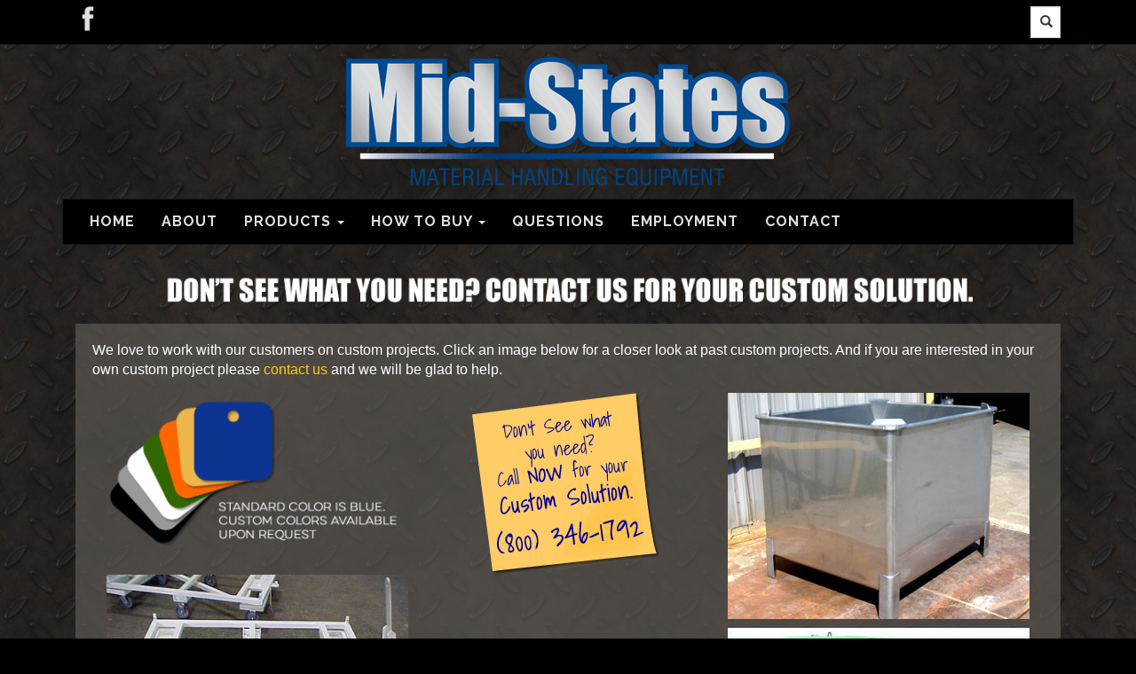

--- FILE ---
content_type: text/html; charset=UTF-8
request_url: https://www.mid-states1.com/custom/
body_size: 12894
content:
<!DOCTYPE html>
<html lang="en">
  <head>
	<meta charset="UTF-8" />
    <meta http-equiv="X-UA-Compatible" content="IE=edge">
    <meta name="viewport" content="width=device-width, initial-scale=1">
	<title>  CUSTOM</title>
	

	<link rel="pingback" href="https://www.mid-states1.com/xmlrpc.php" />
	<link rel="alternate" type="application/rss+xml" title="Mid-States Manufacturing &amp; Engineering" href="https://www.mid-states1.com/feed/" />
	<link rel="alternate" type="application/atom+xml" title="Mid-States Manufacturing &amp; Engineering" href="https://www.mid-states1.com/feed/atom/" />

	    <!-- HTML5 shim and Respond.js for IE8 support of HTML5 elements and media queries -->
    <!-- WARNING: Respond.js doesn't work if you view the page via file:// -->
    <!--[if lt IE 9]>
      <script src="https://oss.maxcdn.com/html5shiv/3.7.2/html5shiv.min.js"></script>
      <script src="https://oss.maxcdn.com/respond/1.4.2/respond.min.js"></script>
    <![endif]-->

	<meta name='robots' content='max-image-preview:large' />
<link rel='dns-prefetch' href='//maps.googleapis.com' />
<link rel="alternate" title="oEmbed (JSON)" type="application/json+oembed" href="https://www.mid-states1.com/wp-json/oembed/1.0/embed?url=https%3A%2F%2Fwww.mid-states1.com%2Fcustom%2F" />
<link rel="alternate" title="oEmbed (XML)" type="text/xml+oembed" href="https://www.mid-states1.com/wp-json/oembed/1.0/embed?url=https%3A%2F%2Fwww.mid-states1.com%2Fcustom%2F&#038;format=xml" />
<style id='wp-img-auto-sizes-contain-inline-css' type='text/css'>
img:is([sizes=auto i],[sizes^="auto," i]){contain-intrinsic-size:3000px 1500px}
/*# sourceURL=wp-img-auto-sizes-contain-inline-css */
</style>
<link rel='stylesheet' id='bootstrap-css' href='https://www.mid-states1.com/wp-content/plugins/easy-bootstrap-shortcodes/styles/bootstrap.min.css?ver=6.9' type='text/css' media='all' />
<link rel='stylesheet' id='bootstrap-fa-icon-css' href='https://www.mid-states1.com/wp-content/plugins/easy-bootstrap-shortcodes/styles/font-awesome.min.css?ver=6.9' type='text/css' media='all' />
<style id='wp-emoji-styles-inline-css' type='text/css'>

	img.wp-smiley, img.emoji {
		display: inline !important;
		border: none !important;
		box-shadow: none !important;
		height: 1em !important;
		width: 1em !important;
		margin: 0 0.07em !important;
		vertical-align: -0.1em !important;
		background: none !important;
		padding: 0 !important;
	}
/*# sourceURL=wp-emoji-styles-inline-css */
</style>
<style id='wp-block-library-inline-css' type='text/css'>
:root{--wp-block-synced-color:#7a00df;--wp-block-synced-color--rgb:122,0,223;--wp-bound-block-color:var(--wp-block-synced-color);--wp-editor-canvas-background:#ddd;--wp-admin-theme-color:#007cba;--wp-admin-theme-color--rgb:0,124,186;--wp-admin-theme-color-darker-10:#006ba1;--wp-admin-theme-color-darker-10--rgb:0,107,160.5;--wp-admin-theme-color-darker-20:#005a87;--wp-admin-theme-color-darker-20--rgb:0,90,135;--wp-admin-border-width-focus:2px}@media (min-resolution:192dpi){:root{--wp-admin-border-width-focus:1.5px}}.wp-element-button{cursor:pointer}:root .has-very-light-gray-background-color{background-color:#eee}:root .has-very-dark-gray-background-color{background-color:#313131}:root .has-very-light-gray-color{color:#eee}:root .has-very-dark-gray-color{color:#313131}:root .has-vivid-green-cyan-to-vivid-cyan-blue-gradient-background{background:linear-gradient(135deg,#00d084,#0693e3)}:root .has-purple-crush-gradient-background{background:linear-gradient(135deg,#34e2e4,#4721fb 50%,#ab1dfe)}:root .has-hazy-dawn-gradient-background{background:linear-gradient(135deg,#faaca8,#dad0ec)}:root .has-subdued-olive-gradient-background{background:linear-gradient(135deg,#fafae1,#67a671)}:root .has-atomic-cream-gradient-background{background:linear-gradient(135deg,#fdd79a,#004a59)}:root .has-nightshade-gradient-background{background:linear-gradient(135deg,#330968,#31cdcf)}:root .has-midnight-gradient-background{background:linear-gradient(135deg,#020381,#2874fc)}:root{--wp--preset--font-size--normal:16px;--wp--preset--font-size--huge:42px}.has-regular-font-size{font-size:1em}.has-larger-font-size{font-size:2.625em}.has-normal-font-size{font-size:var(--wp--preset--font-size--normal)}.has-huge-font-size{font-size:var(--wp--preset--font-size--huge)}.has-text-align-center{text-align:center}.has-text-align-left{text-align:left}.has-text-align-right{text-align:right}.has-fit-text{white-space:nowrap!important}#end-resizable-editor-section{display:none}.aligncenter{clear:both}.items-justified-left{justify-content:flex-start}.items-justified-center{justify-content:center}.items-justified-right{justify-content:flex-end}.items-justified-space-between{justify-content:space-between}.screen-reader-text{border:0;clip-path:inset(50%);height:1px;margin:-1px;overflow:hidden;padding:0;position:absolute;width:1px;word-wrap:normal!important}.screen-reader-text:focus{background-color:#ddd;clip-path:none;color:#444;display:block;font-size:1em;height:auto;left:5px;line-height:normal;padding:15px 23px 14px;text-decoration:none;top:5px;width:auto;z-index:100000}html :where(.has-border-color){border-style:solid}html :where([style*=border-top-color]){border-top-style:solid}html :where([style*=border-right-color]){border-right-style:solid}html :where([style*=border-bottom-color]){border-bottom-style:solid}html :where([style*=border-left-color]){border-left-style:solid}html :where([style*=border-width]){border-style:solid}html :where([style*=border-top-width]){border-top-style:solid}html :where([style*=border-right-width]){border-right-style:solid}html :where([style*=border-bottom-width]){border-bottom-style:solid}html :where([style*=border-left-width]){border-left-style:solid}html :where(img[class*=wp-image-]){height:auto;max-width:100%}:where(figure){margin:0 0 1em}html :where(.is-position-sticky){--wp-admin--admin-bar--position-offset:var(--wp-admin--admin-bar--height,0px)}@media screen and (max-width:600px){html :where(.is-position-sticky){--wp-admin--admin-bar--position-offset:0px}}

/*# sourceURL=wp-block-library-inline-css */
</style><link rel='stylesheet' id='wc-blocks-style-css' href='https://www.mid-states1.com/wp-content/plugins/woocommerce/assets/client/blocks/wc-blocks.css?ver=wc-10.4.3' type='text/css' media='all' />
<style id='global-styles-inline-css' type='text/css'>
:root{--wp--preset--aspect-ratio--square: 1;--wp--preset--aspect-ratio--4-3: 4/3;--wp--preset--aspect-ratio--3-4: 3/4;--wp--preset--aspect-ratio--3-2: 3/2;--wp--preset--aspect-ratio--2-3: 2/3;--wp--preset--aspect-ratio--16-9: 16/9;--wp--preset--aspect-ratio--9-16: 9/16;--wp--preset--color--black: #000000;--wp--preset--color--cyan-bluish-gray: #abb8c3;--wp--preset--color--white: #ffffff;--wp--preset--color--pale-pink: #f78da7;--wp--preset--color--vivid-red: #cf2e2e;--wp--preset--color--luminous-vivid-orange: #ff6900;--wp--preset--color--luminous-vivid-amber: #fcb900;--wp--preset--color--light-green-cyan: #7bdcb5;--wp--preset--color--vivid-green-cyan: #00d084;--wp--preset--color--pale-cyan-blue: #8ed1fc;--wp--preset--color--vivid-cyan-blue: #0693e3;--wp--preset--color--vivid-purple: #9b51e0;--wp--preset--gradient--vivid-cyan-blue-to-vivid-purple: linear-gradient(135deg,rgb(6,147,227) 0%,rgb(155,81,224) 100%);--wp--preset--gradient--light-green-cyan-to-vivid-green-cyan: linear-gradient(135deg,rgb(122,220,180) 0%,rgb(0,208,130) 100%);--wp--preset--gradient--luminous-vivid-amber-to-luminous-vivid-orange: linear-gradient(135deg,rgb(252,185,0) 0%,rgb(255,105,0) 100%);--wp--preset--gradient--luminous-vivid-orange-to-vivid-red: linear-gradient(135deg,rgb(255,105,0) 0%,rgb(207,46,46) 100%);--wp--preset--gradient--very-light-gray-to-cyan-bluish-gray: linear-gradient(135deg,rgb(238,238,238) 0%,rgb(169,184,195) 100%);--wp--preset--gradient--cool-to-warm-spectrum: linear-gradient(135deg,rgb(74,234,220) 0%,rgb(151,120,209) 20%,rgb(207,42,186) 40%,rgb(238,44,130) 60%,rgb(251,105,98) 80%,rgb(254,248,76) 100%);--wp--preset--gradient--blush-light-purple: linear-gradient(135deg,rgb(255,206,236) 0%,rgb(152,150,240) 100%);--wp--preset--gradient--blush-bordeaux: linear-gradient(135deg,rgb(254,205,165) 0%,rgb(254,45,45) 50%,rgb(107,0,62) 100%);--wp--preset--gradient--luminous-dusk: linear-gradient(135deg,rgb(255,203,112) 0%,rgb(199,81,192) 50%,rgb(65,88,208) 100%);--wp--preset--gradient--pale-ocean: linear-gradient(135deg,rgb(255,245,203) 0%,rgb(182,227,212) 50%,rgb(51,167,181) 100%);--wp--preset--gradient--electric-grass: linear-gradient(135deg,rgb(202,248,128) 0%,rgb(113,206,126) 100%);--wp--preset--gradient--midnight: linear-gradient(135deg,rgb(2,3,129) 0%,rgb(40,116,252) 100%);--wp--preset--font-size--small: 13px;--wp--preset--font-size--medium: 20px;--wp--preset--font-size--large: 36px;--wp--preset--font-size--x-large: 42px;--wp--preset--spacing--20: 0.44rem;--wp--preset--spacing--30: 0.67rem;--wp--preset--spacing--40: 1rem;--wp--preset--spacing--50: 1.5rem;--wp--preset--spacing--60: 2.25rem;--wp--preset--spacing--70: 3.38rem;--wp--preset--spacing--80: 5.06rem;--wp--preset--shadow--natural: 6px 6px 9px rgba(0, 0, 0, 0.2);--wp--preset--shadow--deep: 12px 12px 50px rgba(0, 0, 0, 0.4);--wp--preset--shadow--sharp: 6px 6px 0px rgba(0, 0, 0, 0.2);--wp--preset--shadow--outlined: 6px 6px 0px -3px rgb(255, 255, 255), 6px 6px rgb(0, 0, 0);--wp--preset--shadow--crisp: 6px 6px 0px rgb(0, 0, 0);}:where(.is-layout-flex){gap: 0.5em;}:where(.is-layout-grid){gap: 0.5em;}body .is-layout-flex{display: flex;}.is-layout-flex{flex-wrap: wrap;align-items: center;}.is-layout-flex > :is(*, div){margin: 0;}body .is-layout-grid{display: grid;}.is-layout-grid > :is(*, div){margin: 0;}:where(.wp-block-columns.is-layout-flex){gap: 2em;}:where(.wp-block-columns.is-layout-grid){gap: 2em;}:where(.wp-block-post-template.is-layout-flex){gap: 1.25em;}:where(.wp-block-post-template.is-layout-grid){gap: 1.25em;}.has-black-color{color: var(--wp--preset--color--black) !important;}.has-cyan-bluish-gray-color{color: var(--wp--preset--color--cyan-bluish-gray) !important;}.has-white-color{color: var(--wp--preset--color--white) !important;}.has-pale-pink-color{color: var(--wp--preset--color--pale-pink) !important;}.has-vivid-red-color{color: var(--wp--preset--color--vivid-red) !important;}.has-luminous-vivid-orange-color{color: var(--wp--preset--color--luminous-vivid-orange) !important;}.has-luminous-vivid-amber-color{color: var(--wp--preset--color--luminous-vivid-amber) !important;}.has-light-green-cyan-color{color: var(--wp--preset--color--light-green-cyan) !important;}.has-vivid-green-cyan-color{color: var(--wp--preset--color--vivid-green-cyan) !important;}.has-pale-cyan-blue-color{color: var(--wp--preset--color--pale-cyan-blue) !important;}.has-vivid-cyan-blue-color{color: var(--wp--preset--color--vivid-cyan-blue) !important;}.has-vivid-purple-color{color: var(--wp--preset--color--vivid-purple) !important;}.has-black-background-color{background-color: var(--wp--preset--color--black) !important;}.has-cyan-bluish-gray-background-color{background-color: var(--wp--preset--color--cyan-bluish-gray) !important;}.has-white-background-color{background-color: var(--wp--preset--color--white) !important;}.has-pale-pink-background-color{background-color: var(--wp--preset--color--pale-pink) !important;}.has-vivid-red-background-color{background-color: var(--wp--preset--color--vivid-red) !important;}.has-luminous-vivid-orange-background-color{background-color: var(--wp--preset--color--luminous-vivid-orange) !important;}.has-luminous-vivid-amber-background-color{background-color: var(--wp--preset--color--luminous-vivid-amber) !important;}.has-light-green-cyan-background-color{background-color: var(--wp--preset--color--light-green-cyan) !important;}.has-vivid-green-cyan-background-color{background-color: var(--wp--preset--color--vivid-green-cyan) !important;}.has-pale-cyan-blue-background-color{background-color: var(--wp--preset--color--pale-cyan-blue) !important;}.has-vivid-cyan-blue-background-color{background-color: var(--wp--preset--color--vivid-cyan-blue) !important;}.has-vivid-purple-background-color{background-color: var(--wp--preset--color--vivid-purple) !important;}.has-black-border-color{border-color: var(--wp--preset--color--black) !important;}.has-cyan-bluish-gray-border-color{border-color: var(--wp--preset--color--cyan-bluish-gray) !important;}.has-white-border-color{border-color: var(--wp--preset--color--white) !important;}.has-pale-pink-border-color{border-color: var(--wp--preset--color--pale-pink) !important;}.has-vivid-red-border-color{border-color: var(--wp--preset--color--vivid-red) !important;}.has-luminous-vivid-orange-border-color{border-color: var(--wp--preset--color--luminous-vivid-orange) !important;}.has-luminous-vivid-amber-border-color{border-color: var(--wp--preset--color--luminous-vivid-amber) !important;}.has-light-green-cyan-border-color{border-color: var(--wp--preset--color--light-green-cyan) !important;}.has-vivid-green-cyan-border-color{border-color: var(--wp--preset--color--vivid-green-cyan) !important;}.has-pale-cyan-blue-border-color{border-color: var(--wp--preset--color--pale-cyan-blue) !important;}.has-vivid-cyan-blue-border-color{border-color: var(--wp--preset--color--vivid-cyan-blue) !important;}.has-vivid-purple-border-color{border-color: var(--wp--preset--color--vivid-purple) !important;}.has-vivid-cyan-blue-to-vivid-purple-gradient-background{background: var(--wp--preset--gradient--vivid-cyan-blue-to-vivid-purple) !important;}.has-light-green-cyan-to-vivid-green-cyan-gradient-background{background: var(--wp--preset--gradient--light-green-cyan-to-vivid-green-cyan) !important;}.has-luminous-vivid-amber-to-luminous-vivid-orange-gradient-background{background: var(--wp--preset--gradient--luminous-vivid-amber-to-luminous-vivid-orange) !important;}.has-luminous-vivid-orange-to-vivid-red-gradient-background{background: var(--wp--preset--gradient--luminous-vivid-orange-to-vivid-red) !important;}.has-very-light-gray-to-cyan-bluish-gray-gradient-background{background: var(--wp--preset--gradient--very-light-gray-to-cyan-bluish-gray) !important;}.has-cool-to-warm-spectrum-gradient-background{background: var(--wp--preset--gradient--cool-to-warm-spectrum) !important;}.has-blush-light-purple-gradient-background{background: var(--wp--preset--gradient--blush-light-purple) !important;}.has-blush-bordeaux-gradient-background{background: var(--wp--preset--gradient--blush-bordeaux) !important;}.has-luminous-dusk-gradient-background{background: var(--wp--preset--gradient--luminous-dusk) !important;}.has-pale-ocean-gradient-background{background: var(--wp--preset--gradient--pale-ocean) !important;}.has-electric-grass-gradient-background{background: var(--wp--preset--gradient--electric-grass) !important;}.has-midnight-gradient-background{background: var(--wp--preset--gradient--midnight) !important;}.has-small-font-size{font-size: var(--wp--preset--font-size--small) !important;}.has-medium-font-size{font-size: var(--wp--preset--font-size--medium) !important;}.has-large-font-size{font-size: var(--wp--preset--font-size--large) !important;}.has-x-large-font-size{font-size: var(--wp--preset--font-size--x-large) !important;}
/*# sourceURL=global-styles-inline-css */
</style>

<style id='classic-theme-styles-inline-css' type='text/css'>
/*! This file is auto-generated */
.wp-block-button__link{color:#fff;background-color:#32373c;border-radius:9999px;box-shadow:none;text-decoration:none;padding:calc(.667em + 2px) calc(1.333em + 2px);font-size:1.125em}.wp-block-file__button{background:#32373c;color:#fff;text-decoration:none}
/*# sourceURL=/wp-includes/css/classic-themes.min.css */
</style>
<link rel='stylesheet' id='photoswipe-core-css-css' href='https://www.mid-states1.com/wp-content/plugins/photoswipe-masonry/photoswipe-dist/photoswipe.css?ver=6.9' type='text/css' media='all' />
<link rel='stylesheet' id='pswp-skin-css' href='https://www.mid-states1.com/wp-content/plugins/photoswipe-masonry/photoswipe-dist/default-skin/default-skin.css?ver=6.9' type='text/css' media='all' />
<link rel='stylesheet' id='woocommerce-layout-css' href='https://www.mid-states1.com/wp-content/plugins/woocommerce/assets/css/woocommerce-layout.css?ver=10.4.3' type='text/css' media='all' />
<link rel='stylesheet' id='woocommerce-smallscreen-css' href='https://www.mid-states1.com/wp-content/plugins/woocommerce/assets/css/woocommerce-smallscreen.css?ver=10.4.3' type='text/css' media='only screen and (max-width: 768px)' />
<link rel='stylesheet' id='woocommerce-general-css' href='https://www.mid-states1.com/wp-content/plugins/woocommerce/assets/css/woocommerce.css?ver=10.4.3' type='text/css' media='all' />
<style id='woocommerce-inline-inline-css' type='text/css'>
.woocommerce form .form-row .required { visibility: visible; }
/*# sourceURL=woocommerce-inline-inline-css */
</style>
<link rel='stylesheet' id='parent-style-css' href='https://www.mid-states1.com/wp-content/themes/bbtheme/style.css?ver=6.9' type='text/css' media='all' />
<link rel='stylesheet' id='theme-style-css' href='https://www.mid-states1.com/wp-content/themes/midstates/style.css?ver=6.9' type='text/css' media='all' />
<link rel='stylesheet' id='ebs_dynamic_css-css' href='https://www.mid-states1.com/wp-content/plugins/easy-bootstrap-shortcodes/styles/ebs_dynamic_css.php?ver=6.9' type='text/css' media='all' />
<link rel='stylesheet' id='lightboxStyle-css' href='https://www.mid-states1.com/wp-content/plugins/lightbox-plus/css/shadowed/colorbox.min.css?ver=2.7.2' type='text/css' media='screen' />
<script type="text/javascript" src="https://www.mid-states1.com/wp-content/plugins/enable-jquery-migrate-helper/js/jquery/jquery-1.12.4-wp.js?ver=1.12.4-wp" id="jquery-core-js"></script>
<script type="text/javascript" src="https://www.mid-states1.com/wp-content/plugins/enable-jquery-migrate-helper/js/jquery-migrate/jquery-migrate-1.4.1-wp.js?ver=1.4.1-wp" id="jquery-migrate-js"></script>
<script type="text/javascript" src="https://www.mid-states1.com/wp-content/plugins/photoswipe-masonry/photoswipe-masonry.js?ver=6.9" id="photoswipe-masonry-js-js"></script>
<script type="text/javascript" src="https://www.mid-states1.com/wp-content/plugins/photoswipe-masonry/masonry.pkgd.min.js?ver=6.9" id="photoswipe-masonry-js"></script>
<script type="text/javascript" src="https://www.mid-states1.com/wp-content/plugins/photoswipe-masonry/imagesloaded.pkgd.min.js?ver=6.9" id="photoswipe-imagesloaded-js"></script>
<script type="text/javascript" src="https://www.mid-states1.com/wp-content/plugins/woocommerce/assets/js/jquery-blockui/jquery.blockUI.min.js?ver=2.7.0-wc.10.4.3" id="wc-jquery-blockui-js" defer="defer" data-wp-strategy="defer"></script>
<script type="text/javascript" src="https://www.mid-states1.com/wp-content/plugins/woocommerce/assets/js/js-cookie/js.cookie.min.js?ver=2.1.4-wc.10.4.3" id="wc-js-cookie-js" defer="defer" data-wp-strategy="defer"></script>
<script type="text/javascript" id="woocommerce-js-extra">
/* <![CDATA[ */
var woocommerce_params = {"ajax_url":"/wp-admin/admin-ajax.php","wc_ajax_url":"/?wc-ajax=%%endpoint%%","i18n_password_show":"Show password","i18n_password_hide":"Hide password"};
//# sourceURL=woocommerce-js-extra
/* ]]> */
</script>
<script type="text/javascript" src="https://www.mid-states1.com/wp-content/plugins/woocommerce/assets/js/frontend/woocommerce.min.js?ver=10.4.3" id="woocommerce-js" defer="defer" data-wp-strategy="defer"></script>
<style type="text/css" id="custom-theme-css">.background-highlight {background-color: #000000; }.background-highlight {background-color: #000000; background-image: url(); }body {background-image: url(https://www.mid-states1.com/files/2015/10/bg2.jpg); }a {color: #ffcb08; }a:hover, a:focus {color: #ffffff; }#heading {text-align: center; }#page-title {text-align: center; }.navbar-default {
		  background-color: #000000;
		  border-color: #161616;
		}
		.navbar-default .navbar-brand {
		  color: #e0e0e0;
		}
		.navbar-default .navbar-brand:hover, .navbar-default .navbar-brand:focus {
		  color: #e0e0e0;
		  background-color: #000000;
		}
		.navbar-default .navbar-text {
		  color: #e0e0e0;
		}
		.navbar-default .navbar-nav > li > a {
		  color: #e0e0e0;
		}
		.navbar-default .navbar-nav > li > a:hover, .navbar-default .navbar-nav > li > a:focus {
		  color: #e0e0e0;
		  background-color: #000000;
		}
		.navbar-default .navbar-nav > .active > a, .navbar-default .navbar-nav > .active > a:hover, .navbar-default .navbar-nav > .active > a:focus {
		  color: #e0e0e0;
		  background-color: #161616;
		}
		.navbar-default .navbar-nav > .open > a, .navbar-default .navbar-nav > .open > a:hover, .navbar-default .navbar-nav > .open > a:focus {
		  color: #e0e0e0;
		  background-color: #161616;
		}
		.navbar-default .navbar-toggle {
		  border-color: #161616;
		  color: #e0e0e0;
		}
		.navbar-default .navbar-toggle:hover, .navbar-default .navbar-toggle:focus {
		  background-color: #161616;
		}
		.navbar-default .navbar-toggle .icon-bar {
		  background-color: #e0e0e0;
		}
		.navbar-default .navbar-collapse,
		.navbar-default .navbar-form {
		  border-color: #e0e0e0;
		}
		.navbar-default .navbar-link {
		  color: #e0e0e0;
		}
		.navbar-default .navbar-link:hover {
		  color: #e0e0e0;
		}
		.dropdown-menu {
			background-color: #161616;
		}
		.dropdown-menu>li>a {
			color: #e0e0e0;
		}
		.dropdown-menu>li:hover a, .dropdown-menu>li a:active, .dropdown-menu>li.current-menu-item a:hover {
			background-color: #000000;
			color: #ffffff;
		}
		.dropdown-menu>li a:active, .dropdown-menu>li.current-menu-item a {
			background-color: #000000;
			color: #ffffff;
		}
		#footer {
			background-color: #000000;
			background-image: url();
		}
		#alert {
		    background-color: #ffffff;
		    color: #000000;
		} 
        #alert a, #alert a:visited, #alert a:hover {
		    color:  !important;
        }        
		@media (max-width: 767px) {
		  .navbar-default .navbar-nav .open .dropdown-menu > li > a {
			color: #e0e0e0;
		  }
		  .navbar-default .navbar-nav .open .dropdown-menu > li > a:hover, .navbar-default .navbar-nav .open .dropdown-menu > li > a:focus {
			color: #e0e0e0;
		  }
		  .navbar-default .navbar-nav .open .dropdown-menu > .active > a, .navbar-default .navbar-nav .open .dropdown-menu > .active > a:hover, .navbar-default .navbar-nav .open .dropdown-menu > .active > a:focus {
			color: #e0e0e0;
			background-color: #161616;
		  }
		}
		body.home article {display: none;}.carousel-indicators, .carousel-control {display: none;}li.product {
		    text-align: center;
		}
		</style><link rel="https://api.w.org/" href="https://www.mid-states1.com/wp-json/" /><link rel="alternate" title="JSON" type="application/json" href="https://www.mid-states1.com/wp-json/wp/v2/pages/125" /><link rel="EditURI" type="application/rsd+xml" title="RSD" href="https://www.mid-states1.com/xmlrpc.php?rsd" />
<meta name="generator" content="WordPress 6.9" />
<meta name="generator" content="WooCommerce 10.4.3" />
<link rel="canonical" href="https://www.mid-states1.com/custom/" />
<link rel='shortlink' href='https://www.mid-states1.com/?p=125' />
	<link rel="preconnect" href="https://fonts.googleapis.com">
	<link rel="preconnect" href="https://fonts.gstatic.com">
	<link href='https://fonts.googleapis.com/css2?display=swap&family=Roboto:wght@400;500;700&family=Raleway:wght@700' rel='stylesheet'><!-- SLP Custom CSS -->
<style type="text/css">
div#map.slp_map {
width:100%;
height:480px;
}
div#slp_tagline {
width:100%;
}
</style>

	<noscript><style>.woocommerce-product-gallery{ opacity: 1 !important; }</style></noscript>
	<style type="text/css">.recentcomments a{display:inline !important;padding:0 !important;margin:0 !important;}</style><style type="text/css" id="custom-background-css">
body.custom-background { background-color: #000000; background-image: url("https://www.mid-states1.com/files/2015/10/bg2.jpg"); background-position: left top; background-size: auto; background-repeat: repeat; background-attachment: scroll; }
</style>
	<link rel="icon" href="https://www.mid-states1.com/files/2015/09/cropped-M-150x150.png" sizes="32x32" />
<link rel="icon" href="https://www.mid-states1.com/files/2015/09/cropped-M-300x300.png" sizes="192x192" />
<link rel="apple-touch-icon" href="https://www.mid-states1.com/files/2015/09/cropped-M-180x180.png" />
<meta name="msapplication-TileImage" content="https://www.mid-states1.com/files/2015/09/cropped-M-300x300.png" />
		<style type="text/css" id="wp-custom-css">
			/* Companion Custom CSS over-rides for [ Mid-States Manufacturing & Engineering ]:  -  */
#content {
	background-color: transparent;
	background-image: transparent;
}
#heading {
	background-color: transparent;
	background-image: transparent;
}
#footer {
	background-color: #000000;
	background-image: transparent;
}
#homewidgets .widget-area  {
    			margin-bottom: 3em;
    		}
    		.post-content, .page-content {
    		background-color:rgba(97,92,88,0.65);
			padding: 19px;
		}
		a:hover {

	text-decoration: none;
}
div.widget-home-right {
	margin-bottom: 3px;
}



body.single-product .panel {
background: transparent;

}

body.single-product div.product  {
background-color:rgba(97,92,88,0.65);
padding: 25px;
}

body.single-product div.product table {
	color: #fff;
	
}

body.single-product div.product table.table-striped>tbody>tr:nth-of-type(odd) {
	background-color: rgba(100,100,100,.7);
	white-space: nowrap;}

.products ul, .woocommerce ul.products {
background-color:rgba(97,92,88,0.65);
padding: 25px;

}
.description {
	clear: both;
}

div.wp-super-faq-answer {
	color: #fff;
}
div.results_entry {
	background-color: rgba(100,100,100,.7);
	color: #fff;
}
a.storelocatorlink,
div#map_sidebar div.results_entry a, 
div#map_sidebar div.results_entry a:visited, 
div#map_sidebar .results_row_right_column A.storelocatorlink, 
#sl_div a.storelocatorlink {
	color: #ffcb08;
}
div.results_entry span.location_name {
	color: #ffcb08;
}
#slp_tagline {
	display: none;
}



input[type="submit"] {
background-color: #004A91;
    -webkit-appearance: button;
    cursor: pointer;
    color: #fff;
}

#radiusSelect {
	color: #000;
}

.wpcf7-form-control-wrap, .gform_wrapper {
   color: #000;
}

.wpcf7, .gform_wrapper {
background-image: url("https://www.mid-states1.com/files/2016/03/ms-logo-form.png");
background-repeat: no-repeat;
width: 525px;	
background-color: rgba(214,215,216,0.65);
border: 5px solid #263985; 
}
.gform_wrapper input, .gform_wrapper textarea {
	border-radius: 5px;
} 
.gform_wrapper input::placeholder, .gform_wrapper textarea::placeholder
 {
text-transform: uppercase;
}
#gform_wrapper_2 {
	width: 100%;
}
.wpcf7-form, .gform_wrapper form { 
margin-left: 25px; 
margin-right: 25px; 
margin-top: 150px;
margin-bottom: 25px;
}
#wpcf7-f744-p742-o1, #wpcf7-f748-p746-o1 {
width: 100%;
}
#post-742 .page-content {
	background-color: #fff;
}
#post-742 .page-content p {
	color: #000;
}
#post-742 .page-content input[type="submit"] {
	background-color: #ffcb08;
}

#addy_in_address label, #addy_in_radius label {
	color: #fff;
}
.wc-tabs {
	display: none;
}
		</style>
			<style id="egf-frontend-styles" type="text/css">
		h4 {color: #ffcb08;font-family: 'Roboto', sans-serif;font-size: 22px;font-style: normal;font-weight: 700;} .nav {color: #ffffff;font-family: 'Raleway', sans-serif;font-size: 16px;font-style: normal;font-weight: 700;letter-spacing: 1px;} .dropdown-menu {letter-spacing: 1px;line-height: 0.8;} h1 {color: #ffcb08;font-family: 'Roboto', sans-serif;font-size: 24px;font-style: normal;font-weight: 400;} .widget-footer h4 {color: #615c58;font-size: 17px;} .menu a, .menu a:link, .menu a:hover, .menu a:visited, .menu a:active {color: #969696;} p {color: #ffffff;font-size: 16px;} h2 {color: #ffcb08;font-size: 20px;text-transform: uppercase;} .modeldescription1, .modeldescription2, .modeldescription3, .sizetable, .modelnumber1 {color: #ffffff;} .row {color: #ffffff;} .posted_in {color: #ffffff;} h3 {color: #ffffff;font-family: 'Roboto', sans-serif;font-size: 20px;font-style: normal;font-weight: 500;} .footer a, .footer a:link, .footer a:hover, .footer a:visited, .footer a:active {} .table a {} h5 {} h6 {} 	</style>
	 
<link rel='stylesheet' id='photoswipe-masonry-inline-css' href='https://www.mid-states1.com/wp-content/plugins/photoswipe-masonry/photoswipe-masonry-inline.css?ver=6.9' type='text/css' media='all' />
</head>

<body data-rsssl=1 class="wp-singular page-template-default page page-id-125 custom-background wp-theme-bbtheme wp-child-theme-midstates theme-bbtheme woocommerce-no-js">
	  	<div class="container-fluid background-highlight" id="header">
  		<div class="container">
		 <div class="col-md-6 first" id="social">
			 
				
					<a href="https://www.facebook.com/midstates1/?fref=ts"><img src="https://www.mid-states1.com/files/2016/08/mid-states-facebook.png" alt="" /></a>
								
						</div>
				 <div class="col-md-6 last text-right pull-right">
		 						 
				<form method="get" action="https://www.mid-states1.com" class="search-form">
					<div class="input-group has-feedback">
						  <input type="text" name="s" id="s" class="form-control" placeholder="Search for...">
						<span class="glyphicon glyphicon-search form-control-feedback"></span>
					</div><!-- /input-group -->
				</form>
						
		  </div>
		  		</div> 
	  	</div>
	<div class="container top-buffer">
			<div class="row hide-title" id="heading">
			<div class="col-md-12">
													<a href="https://www.mid-states1.com"><img src="https://www.mid-states1.com/files/2015/09/mid-states-material-handling-equipment.png" height="146" width="500" alt="Mid-States Manufacturing &amp; Engineering" /></a>
							</div>
		</div>
				<div class="row top-buffer">
			<div class="col-md-12">
                <nav class="navbar navbar-default">
					  <button type="button" class="navbar-toggle collapsed" data-toggle="collapse" data-target="#bs-example-navbar-collapse-1">
						MENU
					  </button>

					<!-- Collect the nav links, forms, and other content for toggling -->
					<div class="collapse navbar-collapse" id="bs-example-navbar-collapse-1">
					<ul id="menu-main-menu" class="nav navbar-nav"><li id="menu-item-17" class="menu-item menu-item-type-post_type menu-item-object-page menu-item-home menu-item-17"><a title="HOME" href="https://www.mid-states1.com/">HOME</a></li>
<li id="menu-item-538" class="menu-item menu-item-type-post_type menu-item-object-page menu-item-538"><a title="ABOUT" href="https://www.mid-states1.com/about/">ABOUT</a></li>
<li id="menu-item-18" class="menu-item menu-item-type-custom menu-item-object-custom current-menu-ancestor current-menu-parent menu-item-has-children menu-item-18 dropdown"><a title="PRODUCTS" href="#" data-toggle="dropdown" class="dropdown-toggle" aria-haspopup="true">PRODUCTS <span class="caret"></span></a>
<ul role="menu" class=" dropdown-menu">
	<li id="menu-item-253" class="menu-item menu-item-type-post_type menu-item-object-page menu-item-253"><a title="ALL PRODUCTS" href="https://www.mid-states1.com/products/">ALL PRODUCTS</a></li>
	<li id="menu-item-27" class="menu-item menu-item-type-taxonomy menu-item-object-product_cat menu-item-has-children menu-item-27 dropdown-submenu"><a title="CARTS &amp; TRUCKS" href="https://www.mid-states1.com/product-category/carts-trucks/">CARTS &#038; TRUCKS</a>
	<ul role="menu" class=" dropdown-menu">
		<li id="menu-item-533" class="menu-item menu-item-type-taxonomy menu-item-object-product_cat menu-item-533"><a title="DOLLIES" href="https://www.mid-states1.com/product-category/carts-trucks/dollies/">DOLLIES</a></li>
		<li id="menu-item-410" class="menu-item menu-item-type-taxonomy menu-item-object-product_cat menu-item-410"><a title="HAND &amp; WAREHOUSE" href="https://www.mid-states1.com/product-category/carts-trucks/hand-warehouse/">HAND &#038; WAREHOUSE</a></li>
		<li id="menu-item-408" class="menu-item menu-item-type-taxonomy menu-item-object-product_cat menu-item-408"><a title="PRY TRUCKS" href="https://www.mid-states1.com/product-category/carts-trucks/pry-trucks/">PRY TRUCKS</a></li>
		<li id="menu-item-411" class="menu-item menu-item-type-taxonomy menu-item-object-product_cat menu-item-411"><a title="PLATFORM" href="https://www.mid-states1.com/product-category/carts-trucks/platform/">PLATFORM</a></li>
		<li id="menu-item-409" class="menu-item menu-item-type-taxonomy menu-item-object-product_cat menu-item-409"><a title="UTILITY" href="https://www.mid-states1.com/product-category/carts-trucks/utility/">UTILITY</a></li>
		<li id="menu-item-412" class="menu-item menu-item-type-taxonomy menu-item-object-product_cat menu-item-412"><a title="SEMI-LIVE" href="https://www.mid-states1.com/product-category/carts-trucks/semi-live/">SEMI-LIVE</a></li>
	</ul>
</li>
	<li id="menu-item-28" class="menu-item menu-item-type-taxonomy menu-item-object-product_cat menu-item-has-children menu-item-28 dropdown-submenu"><a title="RACKS &amp; STORAGE" href="https://www.mid-states1.com/product-category/racks-storage/">RACKS &#038; STORAGE</a>
	<ul role="menu" class=" dropdown-menu">
		<li id="menu-item-541" class="menu-item menu-item-type-taxonomy menu-item-object-product_cat menu-item-541"><a title="STACK RACKS" href="https://www.mid-states1.com/product-category/racks-storage/stack-racks/">STACK RACKS</a></li>
		<li id="menu-item-442" class="menu-item menu-item-type-post_type menu-item-object-product menu-item-442"><a title="COIL RACKS" href="https://www.mid-states1.com/product/coil-racks/">COIL RACKS</a></li>
		<li id="menu-item-447" class="menu-item menu-item-type-post_type menu-item-object-product menu-item-447"><a title="MODULAR STORAGE RACKS" href="https://www.mid-states1.com/product/modular-storage-racks/">MODULAR STORAGE RACKS</a></li>
		<li id="menu-item-450" class="menu-item menu-item-type-post_type menu-item-object-product menu-item-450"><a title="PARTS BIN" href="https://www.mid-states1.com/product/parts-bin/">PARTS BIN</a></li>
		<li id="menu-item-542" class="menu-item menu-item-type-taxonomy menu-item-object-product_cat menu-item-542"><a title="DRI-PAK" href="https://www.mid-states1.com/product-category/racks-storage/dri-pak/">DRI-PAK</a></li>
		<li id="menu-item-543" class="menu-item menu-item-type-taxonomy menu-item-object-product_cat menu-item-543"><a title="LIQUI-TAINER" href="https://www.mid-states1.com/product-category/racks-storage/liqui-tainer/">LIQUI-TAINER</a></li>
	</ul>
</li>
	<li id="menu-item-672" class="menu-item menu-item-type-taxonomy menu-item-object-product_cat menu-item-has-children menu-item-672 dropdown-submenu"><a title="WAGONS &amp; TRAILERS" href="https://www.mid-states1.com/product-category/wagons-trailers/">WAGONS &#038; TRAILERS</a>
	<ul role="menu" class=" dropdown-menu">
		<li id="menu-item-668" class="menu-item menu-item-type-post_type menu-item-object-product menu-item-668"><a title="FIFTH WHEEL STEER TRAILER &#8211; LIGHT DUTY" href="https://www.mid-states1.com/product/fifth-wheel-steer-trailer-light-duty/">FIFTH WHEEL STEER TRAILER &#8211; LIGHT DUTY</a></li>
		<li id="menu-item-667" class="menu-item menu-item-type-post_type menu-item-object-product menu-item-667"><a title="FIFTH WHEEL STEER TRAILER &#8211; LIGHT/MEDIUM DUTY" href="https://www.mid-states1.com/product/fifth-wheel-steer-trailer-lightmedium-duty/">FIFTH WHEEL STEER TRAILER &#8211; LIGHT/MEDIUM DUTY</a></li>
		<li id="menu-item-669" class="menu-item menu-item-type-post_type menu-item-object-product menu-item-669"><a title="FIFTH WHEEL STEER TRAILER &#8211; HEAVY DUTY" href="https://www.mid-states1.com/product/fifth-wheel-steer-wagons/">FIFTH WHEEL STEER TRAILER &#8211; HEAVY DUTY</a></li>
	</ul>
</li>
	<li id="menu-item-32" class="menu-item menu-item-type-post_type menu-item-object-page menu-item-32"><a title="WHEEL TYPES" href="https://www.mid-states1.com/wheel-types/">WHEEL TYPES</a></li>
	<li id="menu-item-202" class="menu-item menu-item-type-taxonomy menu-item-object-product_cat menu-item-202"><a title="STAINLESS" href="https://www.mid-states1.com/product-category/stainless/">STAINLESS</a></li>
	<li id="menu-item-151" class="menu-item menu-item-type-post_type menu-item-object-page current-menu-item page_item page-item-125 current_page_item menu-item-151 active"><a title="CUSTOM" href="https://www.mid-states1.com/custom/">CUSTOM</a></li>
</ul>
</li>
<li id="menu-item-215" class="menu-item menu-item-type-post_type menu-item-object-page menu-item-has-children menu-item-215 dropdown"><a title="HOW TO BUY" href="https://www.mid-states1.com/how-to-buy-3/" data-toggle="dropdown" class="dropdown-toggle" aria-haspopup="true">HOW TO BUY <span class="caret"></span></a>
<ul role="menu" class=" dropdown-menu">
	<li id="menu-item-691" class="menu-item menu-item-type-post_type menu-item-object-page menu-item-691"><a title="FIND A DEALER" href="https://www.mid-states1.com/how-to-buy-3/">FIND A DEALER</a></li>
	<li id="menu-item-685" class="menu-item menu-item-type-post_type menu-item-object-page menu-item-685"><a title="LOCATIONS" href="https://www.mid-states1.com/locations/">LOCATIONS</a></li>
</ul>
</li>
<li id="menu-item-617" class="menu-item menu-item-type-post_type menu-item-object-page menu-item-617"><a title="QUESTIONS" href="https://www.mid-states1.com/questions/">QUESTIONS</a></li>
<li id="menu-item-604" class="menu-item menu-item-type-post_type menu-item-object-page menu-item-604"><a title="EMPLOYMENT" href="https://www.mid-states1.com/employment/">EMPLOYMENT</a></li>
<li id="menu-item-21" class="menu-item menu-item-type-post_type menu-item-object-page menu-item-21"><a title="CONTACT" href="https://www.mid-states1.com/contact/">CONTACT</a></li>
</ul>					</div><!-- /.navbar-collapse -->
				</nav>

						
			</div>
		</div>
						
<div class="col-md-12">			
<div id="content">
			<div id="post-125" class="page post-125 type-page status-publish has-post-thumbnail hentry">
			<article>
				<div id="page-title">
												<h1 style="display: none">CUSTOM</h1>
							<img src="https://www.mid-states1.com/files/2015/11/custom.png" alt="CUSTOM" />
									</div>
					
				<div class="post-content page-content">
					<p>We love to work with our customers on custom projects. Click an image below for a closer look at past custom projects. And if you are interested in your own custom project please <a href="https://www.mid-states1.com/contact/">contact us</a> and we will be glad to help. </p>
		<div style="clear:both"></div>
		<div class="psgal_wrap">
			<div id="psgal_125_1" data-psgal_id="125_1" data-psgal_container_id="container_125_1" data-psgal_thumbnail_width="350" data-psgal_use_masonary="0" class="psgal-inline psgal gallery-columns-3 gallery-size-thumbnail use_masonry_ show_captions_" itemscope itemtype="http://schema.org/ImageGallery">
										<figure class="msnry_items" itemscope itemtype="http://schema.org/ImageObject" style="width:350px;">
							<a href="https://www.mid-states1.com/files/2015/11/paintchips.png" itemprop="contentUrl" data-size="350x200" data-caption="" style="height:194.28571428571px;">
								<img class="msnry_thumb" src="https://www.mid-states1.com/files/2015/11/paintchips.png" itemprop="thumbnail" alt="" />
							</a>
														<figcaption class="photoswipe-gallery-caption" style="display:none;"></figcaption>

						</figure>
										<figure class="msnry_items" itemscope itemtype="http://schema.org/ImageObject" style="width:350px;">
							<a href="https://www.mid-states1.com/files/2015/11/custom-sticky.png" itemprop="contentUrl" data-size="216x212" data-caption="" style="height:333.7037037037px;">
								<img class="msnry_thumb" src="https://www.mid-states1.com/files/2015/11/custom-sticky.png" itemprop="thumbnail" alt="" />
							</a>
														<figcaption class="photoswipe-gallery-caption" style="display:none;"></figcaption>

						</figure>
										<figure class="msnry_items" itemscope itemtype="http://schema.org/ImageObject" style="width:350px;">
							<a href="https://www.mid-states1.com/files/2015/11/stackable-meatvats.jpg" itemprop="contentUrl" data-size="400x300" data-caption="" style="height:255px;">
								<img class="msnry_thumb" src="https://www.mid-states1.com/files/2015/11/stackable-meatvats.jpg" itemprop="thumbnail" alt="" />
							</a>
														<figcaption class="photoswipe-gallery-caption" style="display:none;"></figcaption>

						</figure>
										<figure class="msnry_items" itemscope itemtype="http://schema.org/ImageObject" style="width:350px;">
							<a href="https://www.mid-states1.com/files/2015/11/six-wheel-caster-steertrailers.jpg" itemprop="contentUrl" data-size="400x210" data-caption="" style="height:178.5px;">
								<img class="msnry_thumb" src="https://www.mid-states1.com/files/2015/11/six-wheel-caster-steertrailers.jpg" itemprop="thumbnail" alt="" />
							</a>
														<figcaption class="photoswipe-gallery-caption" style="display:none;"></figcaption>

						</figure>
										<figure class="msnry_items" itemscope itemtype="http://schema.org/ImageObject" style="width:350px;">
							<a href="https://www.mid-states1.com/files/2015/11/cab-shippingracks.jpg" itemprop="contentUrl" data-size="400x392" data-caption="" style="height:333.2px;">
								<img class="msnry_thumb" src="https://www.mid-states1.com/files/2015/11/cab-shippingracks.jpg" itemprop="thumbnail" alt="" />
							</a>
														<figcaption class="photoswipe-gallery-caption" style="display:none;"></figcaption>

						</figure>
										<figure class="msnry_items" itemscope itemtype="http://schema.org/ImageObject" style="width:350px;">
							<a href="https://www.mid-states1.com/files/2015/11/special-light-duty-steertrailers.jpg" itemprop="contentUrl" data-size="400x239" data-caption="" style="height:203.15px;">
								<img class="msnry_thumb" src="https://www.mid-states1.com/files/2015/11/special-light-duty-steertrailers.jpg" itemprop="thumbnail" alt="" />
							</a>
														<figcaption class="photoswipe-gallery-caption" style="display:none;"></figcaption>

						</figure>
										<figure class="msnry_items" itemscope itemtype="http://schema.org/ImageObject" style="width:350px;">
							<a href="https://www.mid-states1.com/files/2015/11/three-shelf-laddertrucks.jpg" itemprop="contentUrl" data-size="400x315" data-caption="" style="height:267.75px;">
								<img class="msnry_thumb" src="https://www.mid-states1.com/files/2015/11/three-shelf-laddertrucks.jpg" itemprop="thumbnail" alt="" />
							</a>
														<figcaption class="photoswipe-gallery-caption" style="display:none;"></figcaption>

						</figure>
										<figure class="msnry_items" itemscope itemtype="http://schema.org/ImageObject" style="width:350px;">
							<a href="https://www.mid-states1.com/files/2015/11/all-stainless-dripaks.jpg" itemprop="contentUrl" data-size="275x400" data-caption="" style="height:494.54545454545px;">
								<img class="msnry_thumb" src="https://www.mid-states1.com/files/2015/11/all-stainless-dripaks.jpg" itemprop="thumbnail" alt="" />
							</a>
														<figcaption class="photoswipe-gallery-caption" style="display:none;"></figcaption>

						</figure>
										<figure class="msnry_items" itemscope itemtype="http://schema.org/ImageObject" style="width:350px;">
							<a href="https://www.mid-states1.com/files/2015/11/20000b-4-wheel-steertrailers.jpg" itemprop="contentUrl" data-size="400x230" data-caption="" style="height:195.5px;">
								<img class="msnry_thumb" src="https://www.mid-states1.com/files/2015/11/20000b-4-wheel-steertrailers.jpg" itemprop="thumbnail" alt="" />
							</a>
														<figcaption class="photoswipe-gallery-caption" style="display:none;"></figcaption>

						</figure>
										<figure class="msnry_items" itemscope itemtype="http://schema.org/ImageObject" style="width:350px;">
							<a href="https://www.mid-states1.com/files/2015/11/shelftrucks.jpg" itemprop="contentUrl" data-size="400x391" data-caption="" style="height:332.35px;">
								<img class="msnry_thumb" src="https://www.mid-states1.com/files/2015/11/shelftrucks.jpg" itemprop="thumbnail" alt="" />
							</a>
														<figcaption class="photoswipe-gallery-caption" style="display:none;"></figcaption>

						</figure>
										<figure class="msnry_items" itemscope itemtype="http://schema.org/ImageObject" style="width:350px;">
							<a href="https://www.mid-states1.com/files/2015/11/special-mobile-rackcarts.jpg" itemprop="contentUrl" data-size="290x400" data-caption="" style="height:468.96551724138px;">
								<img class="msnry_thumb" src="https://www.mid-states1.com/files/2015/11/special-mobile-rackcarts.jpg" itemprop="thumbnail" alt="" />
							</a>
														<figcaption class="photoswipe-gallery-caption" style="display:none;"></figcaption>

						</figure>
										<figure class="msnry_items" itemscope itemtype="http://schema.org/ImageObject" style="width:350px;">
							<a href="https://www.mid-states1.com/files/2015/11/special-mobile-stackracks.jpg" itemprop="contentUrl" data-size="400x169" data-caption="" style="height:143.65px;">
								<img class="msnry_thumb" src="https://www.mid-states1.com/files/2015/11/special-mobile-stackracks.jpg" itemprop="thumbnail" alt="" />
							</a>
														<figcaption class="photoswipe-gallery-caption" style="display:none;"></figcaption>

						</figure>
										<figure class="msnry_items" itemscope itemtype="http://schema.org/ImageObject" style="width:350px;">
							<a href="https://www.mid-states1.com/files/2015/11/apl-stackracks.jpg" itemprop="contentUrl" data-size="400x272" data-caption="" style="height:231.2px;">
								<img class="msnry_thumb" src="https://www.mid-states1.com/files/2015/11/apl-stackracks.jpg" itemprop="thumbnail" alt="" />
							</a>
														<figcaption class="photoswipe-gallery-caption" style="display:none;"></figcaption>

						</figure>
										<figure class="msnry_items" itemscope itemtype="http://schema.org/ImageObject" style="width:350px;">
							<a href="https://www.mid-states1.com/files/2015/11/special-cabinetcarts.jpg" itemprop="contentUrl" data-size="400x360" data-caption="" style="height:306px;">
								<img class="msnry_thumb" src="https://www.mid-states1.com/files/2015/11/special-cabinetcarts.jpg" itemprop="thumbnail" alt="" />
							</a>
														<figcaption class="photoswipe-gallery-caption" style="display:none;"></figcaption>

						</figure>
										<figure class="msnry_items" itemscope itemtype="http://schema.org/ImageObject" style="width:350px;">
							<a href="https://www.mid-states1.com/files/2015/11/four-wheel-tilt-order-pickingcarts.jpg" itemprop="contentUrl" data-size="400x291" data-caption="" style="height:247.35px;">
								<img class="msnry_thumb" src="https://www.mid-states1.com/files/2015/11/four-wheel-tilt-order-pickingcarts.jpg" itemprop="thumbnail" alt="" />
							</a>
														<figcaption class="photoswipe-gallery-caption" style="display:none;"></figcaption>

						</figure>
										<figure class="msnry_items" itemscope itemtype="http://schema.org/ImageObject" style="width:350px;">
							<a href="https://www.mid-states1.com/files/2015/11/customskids.jpg" itemprop="contentUrl" data-size="400x297" data-caption="" style="height:252.45px;">
								<img class="msnry_thumb" src="https://www.mid-states1.com/files/2015/11/customskids.jpg" itemprop="thumbnail" alt="" />
							</a>
														<figcaption class="photoswipe-gallery-caption" style="display:none;"></figcaption>

						</figure>
										<figure class="msnry_items" itemscope itemtype="http://schema.org/ImageObject" style="width:350px;">
							<a href="https://www.mid-states1.com/files/2015/11/cantileverracks.jpg" itemprop="contentUrl" data-size="400x336" data-caption="" style="height:285.6px;">
								<img class="msnry_thumb" src="https://www.mid-states1.com/files/2015/11/cantileverracks.jpg" itemprop="thumbnail" alt="" />
							</a>
														<figcaption class="photoswipe-gallery-caption" style="display:none;"></figcaption>

						</figure>
										<figure class="msnry_items" itemscope itemtype="http://schema.org/ImageObject" style="width:350px;">
							<a href="https://www.mid-states1.com/files/2015/11/toolcarts.jpg" itemprop="contentUrl" data-size="400x400" data-caption="" style="height:340px;">
								<img class="msnry_thumb" src="https://www.mid-states1.com/files/2015/11/toolcarts.jpg" itemprop="thumbnail" alt="" />
							</a>
														<figcaption class="photoswipe-gallery-caption" style="display:none;"></figcaption>

						</figure>
										<figure class="msnry_items" itemscope itemtype="http://schema.org/ImageObject" style="width:350px;">
							<a href="https://www.mid-states1.com/files/2015/11/expanded-merchandisingcarts.jpg" itemprop="contentUrl" data-size="400x268" data-caption="" style="height:227.8px;">
								<img class="msnry_thumb" src="https://www.mid-states1.com/files/2015/11/expanded-merchandisingcarts.jpg" itemprop="thumbnail" alt="" />
							</a>
														<figcaption class="photoswipe-gallery-caption" style="display:none;"></figcaption>

						</figure>
										<figure class="msnry_items" itemscope itemtype="http://schema.org/ImageObject" style="width:350px;">
							<a href="https://www.mid-states1.com/files/2015/11/40000lb-5th-wheeltrailers.jpg" itemprop="contentUrl" data-size="400x183" data-caption="" style="height:155.55px;">
								<img class="msnry_thumb" src="https://www.mid-states1.com/files/2015/11/40000lb-5th-wheeltrailers.jpg" itemprop="thumbnail" alt="" />
							</a>
														<figcaption class="photoswipe-gallery-caption" style="display:none;"></figcaption>

						</figure>
										<figure class="msnry_items" itemscope itemtype="http://schema.org/ImageObject" style="width:350px;">
							<a href="https://www.mid-states1.com/files/2015/11/special-stainless-steel-mobiletanks.jpg" itemprop="contentUrl" data-size="374x400" data-caption="" style="height:363.63636363636px;">
								<img class="msnry_thumb" src="https://www.mid-states1.com/files/2015/11/special-stainless-steel-mobiletanks.jpg" itemprop="thumbnail" alt="" />
							</a>
														<figcaption class="photoswipe-gallery-caption" style="display:none;"></figcaption>

						</figure>
										<figure class="msnry_items" itemscope itemtype="http://schema.org/ImageObject" style="width:350px;">
							<a href="https://www.mid-states1.com/files/2015/11/stackable-movile-dividertrucks.jpg" itemprop="contentUrl" data-size="400x420" data-caption="" style="height:357px;">
								<img class="msnry_thumb" src="https://www.mid-states1.com/files/2015/11/stackable-movile-dividertrucks.jpg" itemprop="thumbnail" alt="" />
							</a>
														<figcaption class="photoswipe-gallery-caption" style="display:none;"></figcaption>

						</figure>
										<figure class="msnry_items" itemscope itemtype="http://schema.org/ImageObject" style="width:350px;">
							<a href="https://www.mid-states1.com/files/2015/11/special-double-end-steertrailers.jpg" itemprop="contentUrl" data-size="400x137" data-caption="" style="height:116.45px;">
								<img class="msnry_thumb" src="https://www.mid-states1.com/files/2015/11/special-double-end-steertrailers.jpg" itemprop="thumbnail" alt="" />
							</a>
														<figcaption class="photoswipe-gallery-caption" style="display:none;"></figcaption>

						</figure>
										<figure class="msnry_items" itemscope itemtype="http://schema.org/ImageObject" style="width:350px;">
							<a href="https://www.mid-states1.com/files/2015/11/roll-dispensercarts.jpg" itemprop="contentUrl" data-size="238x400" data-caption="" style="height:571.42857142857px;">
								<img class="msnry_thumb" src="https://www.mid-states1.com/files/2015/11/roll-dispensercarts.jpg" itemprop="thumbnail" alt="" />
							</a>
														<figcaption class="photoswipe-gallery-caption" style="display:none;"></figcaption>

						</figure>
							</div>
		</div>
		<div style='clear:both'></div>

									</div><!--.post-content .page-content -->
			</article>

		</div><!--#post-# .post-->


	</div><!--#content-->
        <div id="comments" class="container-fluid">
            <div class="container">
                <!-- Prevents loading the file directly -->
				
                <!-- Password Required -->
				
				 <!-- variable for alternating comment styles -->
				
                <div id="comments-form">
					                </div><!--#commentsForm-->
            </div>
        </div><!--#comments-->
	
			</div>
		</div>
				<div class="container">
					<div class="row top-buffer widgets">
				<div class=" widget widget_text widget-area widget-footer"><h4>(800) 346-1792</h4>			<div class="textwidget"></div>
		</div>			</div>
		</div>
	</div>
	
  	<div class="container-fluid background-highlight" id="footer">
  		<div class="container">
			<div class="row 12-col widgets">
				<div class="row"><div class="col-lg-4  widget widget_hwim widget-area widget-footer2"><img class="hwim-image" src="https://www.mid-states1.com/files/2025/09/50plusyears.png" style="max-width:100%;" ></div><div class="col-lg-4  widget widget_hwim widget-area widget-footer2"><a href="https://www.mid-states1.com/catalog/"><img class="hwim-image" src="https://www.mid-states1.com/files/2020/09/mid-states-catalog-50-years.png" style="max-width:100%;" ></a></div><div class="col-lg-4  widget widget_hwim widget-area widget-footer2"><img class="hwim-image" src="https://www.mid-states1.com/files/2025/09/usa-made.png" style="max-width:100%;" ></div></div><!-- /.row -->			</div>
			<div class="bbcredit" style="margin-top: 50px;">All Content Copyright &copy; 2026 Mid-States Manufacturing &amp; Engineering  |  Website Design & Development <a href="http://www.brittaburrus.com"><img src="https://www.mid-states1.com/wp-content/themes/bbtheme/images/britta-burrus-design-logo.png" alt="Britta burrus design logo" /> Britta burrus design.</a></div>
			</div>
		</div>
	</div>	

<script type="speculationrules">
{"prefetch":[{"source":"document","where":{"and":[{"href_matches":"/*"},{"not":{"href_matches":["/wp-*.php","/wp-admin/*","/files/*","/wp-content/*","/wp-content/plugins/*","/wp-content/themes/midstates/*","/wp-content/themes/bbtheme/*","/*\\?(.+)"]}},{"not":{"selector_matches":"a[rel~=\"nofollow\"]"}},{"not":{"selector_matches":".no-prefetch, .no-prefetch a"}}]},"eagerness":"conservative"}]}
</script>
<!-- Root element of PhotoSwipe. Must have class pswp. -->
<div class="pswp" tabindex="-1" role="dialog" aria-hidden="true">

<!-- Background of PhotoSwipe.
    Its a separate element, as animating opacity is faster than rgba(). -->
<div class="pswp__bg"></div>

<!-- Slides wrapper with overflow:hidden. -->
<div class="pswp__scroll-wrap">

    <!-- Container that holds slides.
            PhotoSwipe keeps only 3 slides in DOM to save memory. -->
    <div class="pswp__container">
        <!-- dont modify these 3 pswp__item elements, data is added later on -->
        <div class="pswp__item"></div>
        <div class="pswp__item"></div>
        <div class="pswp__item"></div>
    </div>

    <!-- Default (PhotoSwipeUI_Default) interface on top of sliding area. Can be changed. -->
    <div class="pswp__ui pswp__ui--hidden">
        <div class="pswp__top-bar">

            <!--  Controls are self-explanatory. Order can be changed. -->

            <div class="pswp__counter"></div>

            <button class="pswp__button pswp__button--close" title="Close (Esc)"></button>

            <button class="pswp__button pswp__button--share" title="Share"></button>

            <button class="pswp__button pswp__button--fs" title="Toggle fullscreen"></button>

            <button class="pswp__button pswp__button--zoom" title="Zoom in/out"></button>

            <!-- Preloader demo http://codepen.io/dimsemenov/pen/yyBWoR -->
            <!-- element will get class pswp__preloader--active when preloader is running -->
            <div class="pswp__preloader">
                <div class="pswp__preloader__icn">
                <div class="pswp__preloader__cut">
                    <div class="pswp__preloader__donut"></div>
                </div>
                </div>
            </div>
        </div>

        <div class="pswp__share-modal pswp__share-modal--hidden pswp__single-tap">
            <div class="pswp__share-tooltip"></div>
        </div>

        <button class="pswp__button pswp__button--arrow--left" title="Previous (arrow left)">
        </button>

        <button class="pswp__button pswp__button--arrow--right" title="Next (arrow right)">
        </button>

        <div class="pswp__caption">
            <div class="pswp__caption__center"></div>
        </div>

    </div>

</div>

</div>	<script type='text/javascript'>
		(function () {
			var c = document.body.className;
			c = c.replace(/woocommerce-no-js/, 'woocommerce-js');
			document.body.className = c;
		})();
	</script>
	<!-- Lightbox Plus Colorbox v2.7.2/1.5.9 - 2013.01.24 - Message: 0-->
<script type="text/javascript">
jQuery(document).ready(function($){
  $("a[rel*=lightbox]").colorbox({initialWidth:"30%",initialHeight:"30%",maxWidth:"90%",maxHeight:"90%",opacity:0.8});
});
</script>
<script type="text/javascript" src="https://www.mid-states1.com/wp-content/plugins/wp-super-faq/wp_super_faq.js?ver=6.9" id="wp_super_faq-js"></script>
<script type="text/javascript" src="https://www.mid-states1.com/wp-content/plugins/easy-bootstrap-shortcodes/js/bootstrap.min.js?ver=6.9" id="bootstrap-js"></script>
<script type="text/javascript" src="https://www.mid-states1.com/wp-content/plugins/photoswipe-masonry/photoswipe-dist/photoswipe.min.js?ver=6.9" id="photoswipe-js"></script>
<script type="text/javascript" src="https://www.mid-states1.com/wp-content/plugins/photoswipe-masonry/photoswipe-dist/photoswipe-ui-default.min.js?ver=6.9" id="photoswipe-ui-default-js"></script>
<script type="text/javascript" src="https://www.mid-states1.com/wp-content/themes/bbtheme/js/bbtheme.js?ver=1.0" id="bbtheme-js"></script>
<script type="text/javascript" src="https://www.mid-states1.com/wp-content/plugins/woocommerce/assets/js/sourcebuster/sourcebuster.min.js?ver=10.4.3" id="sourcebuster-js-js"></script>
<script type="text/javascript" id="wc-order-attribution-js-extra">
/* <![CDATA[ */
var wc_order_attribution = {"params":{"lifetime":1.0e-5,"session":30,"base64":false,"ajaxurl":"https://www.mid-states1.com/wp-admin/admin-ajax.php","prefix":"wc_order_attribution_","allowTracking":true},"fields":{"source_type":"current.typ","referrer":"current_add.rf","utm_campaign":"current.cmp","utm_source":"current.src","utm_medium":"current.mdm","utm_content":"current.cnt","utm_id":"current.id","utm_term":"current.trm","utm_source_platform":"current.plt","utm_creative_format":"current.fmt","utm_marketing_tactic":"current.tct","session_entry":"current_add.ep","session_start_time":"current_add.fd","session_pages":"session.pgs","session_count":"udata.vst","user_agent":"udata.uag"}};
//# sourceURL=wc-order-attribution-js-extra
/* ]]> */
</script>
<script type="text/javascript" src="https://www.mid-states1.com/wp-content/plugins/woocommerce/assets/js/frontend/order-attribution.min.js?ver=10.4.3" id="wc-order-attribution-js"></script>
<script type="text/javascript" src="https://www.mid-states1.com/wp-content/plugins/lightbox-plus/js/jquery.colorbox.1.5.9-min.js?ver=1.5.9" id="jquery-colorbox-js"></script>
<script type="text/javascript" src="https://www.mid-states1.com/wp-content/plugins/photoswipe-masonry/photoswipe-masonry-inline.js?ver=6.9" id="photoswipe-masonry-js-inline-js"></script>
<script id="wp-emoji-settings" type="application/json">
{"baseUrl":"https://s.w.org/images/core/emoji/17.0.2/72x72/","ext":".png","svgUrl":"https://s.w.org/images/core/emoji/17.0.2/svg/","svgExt":".svg","source":{"concatemoji":"https://www.mid-states1.com/wp-includes/js/wp-emoji-release.min.js?ver=6.9"}}
</script>
<script type="module">
/* <![CDATA[ */
/*! This file is auto-generated */
const a=JSON.parse(document.getElementById("wp-emoji-settings").textContent),o=(window._wpemojiSettings=a,"wpEmojiSettingsSupports"),s=["flag","emoji"];function i(e){try{var t={supportTests:e,timestamp:(new Date).valueOf()};sessionStorage.setItem(o,JSON.stringify(t))}catch(e){}}function c(e,t,n){e.clearRect(0,0,e.canvas.width,e.canvas.height),e.fillText(t,0,0);t=new Uint32Array(e.getImageData(0,0,e.canvas.width,e.canvas.height).data);e.clearRect(0,0,e.canvas.width,e.canvas.height),e.fillText(n,0,0);const a=new Uint32Array(e.getImageData(0,0,e.canvas.width,e.canvas.height).data);return t.every((e,t)=>e===a[t])}function p(e,t){e.clearRect(0,0,e.canvas.width,e.canvas.height),e.fillText(t,0,0);var n=e.getImageData(16,16,1,1);for(let e=0;e<n.data.length;e++)if(0!==n.data[e])return!1;return!0}function u(e,t,n,a){switch(t){case"flag":return n(e,"\ud83c\udff3\ufe0f\u200d\u26a7\ufe0f","\ud83c\udff3\ufe0f\u200b\u26a7\ufe0f")?!1:!n(e,"\ud83c\udde8\ud83c\uddf6","\ud83c\udde8\u200b\ud83c\uddf6")&&!n(e,"\ud83c\udff4\udb40\udc67\udb40\udc62\udb40\udc65\udb40\udc6e\udb40\udc67\udb40\udc7f","\ud83c\udff4\u200b\udb40\udc67\u200b\udb40\udc62\u200b\udb40\udc65\u200b\udb40\udc6e\u200b\udb40\udc67\u200b\udb40\udc7f");case"emoji":return!a(e,"\ud83e\u1fac8")}return!1}function f(e,t,n,a){let r;const o=(r="undefined"!=typeof WorkerGlobalScope&&self instanceof WorkerGlobalScope?new OffscreenCanvas(300,150):document.createElement("canvas")).getContext("2d",{willReadFrequently:!0}),s=(o.textBaseline="top",o.font="600 32px Arial",{});return e.forEach(e=>{s[e]=t(o,e,n,a)}),s}function r(e){var t=document.createElement("script");t.src=e,t.defer=!0,document.head.appendChild(t)}a.supports={everything:!0,everythingExceptFlag:!0},new Promise(t=>{let n=function(){try{var e=JSON.parse(sessionStorage.getItem(o));if("object"==typeof e&&"number"==typeof e.timestamp&&(new Date).valueOf()<e.timestamp+604800&&"object"==typeof e.supportTests)return e.supportTests}catch(e){}return null}();if(!n){if("undefined"!=typeof Worker&&"undefined"!=typeof OffscreenCanvas&&"undefined"!=typeof URL&&URL.createObjectURL&&"undefined"!=typeof Blob)try{var e="postMessage("+f.toString()+"("+[JSON.stringify(s),u.toString(),c.toString(),p.toString()].join(",")+"));",a=new Blob([e],{type:"text/javascript"});const r=new Worker(URL.createObjectURL(a),{name:"wpTestEmojiSupports"});return void(r.onmessage=e=>{i(n=e.data),r.terminate(),t(n)})}catch(e){}i(n=f(s,u,c,p))}t(n)}).then(e=>{for(const n in e)a.supports[n]=e[n],a.supports.everything=a.supports.everything&&a.supports[n],"flag"!==n&&(a.supports.everythingExceptFlag=a.supports.everythingExceptFlag&&a.supports[n]);var t;a.supports.everythingExceptFlag=a.supports.everythingExceptFlag&&!a.supports.flag,a.supports.everything||((t=a.source||{}).concatemoji?r(t.concatemoji):t.wpemoji&&t.twemoji&&(r(t.twemoji),r(t.wpemoji)))});
//# sourceURL=https://www.mid-states1.com/wp-includes/js/wp-emoji-loader.min.js
/* ]]> */
</script>
</body>
</html>





<!--
Performance optimized by W3 Total Cache. Learn more: https://www.boldgrid.com/w3-total-cache/?utm_source=w3tc&utm_medium=footer_comment&utm_campaign=free_plugin

Page Caching using Disk: Enhanced 

Served from: www.mid-states1.com @ 2026-01-21 01:48:25 by W3 Total Cache
-->

--- FILE ---
content_type: text/css
request_url: https://www.mid-states1.com/wp-content/themes/midstates/style.css?ver=6.9
body_size: 209
content:
/*
 Theme Name:   Mid-States
 Theme URI:    http://example.com/twenty-fifteen-child/
 Description:  Bb Theme Child Theme
 Author:       Britta burrus design
 Author URI:   http://www.brittaburrus.com
 Template:     bbtheme
 Version:      1.0.0
 License:      GNU General Public License v2 or later
 License URI:  http://www.gnu.org/licenses/gpl-2.0.html
 Tags:         light, dark, two-columns, right-sidebar, responsive-layout, accessibility-ready
 Text Domain:  mid-states
*/



.woocommerce ul.products li.product a img, .woocommerce div.product div.images img {
	width: auto;
	margin-left: auto;
	margin-right: auto;
}

div.pp_woocommerce .pp_next:hover:before,div.pp_woocommerce .pp_previous:hover:before
{
	display: none;
}
div.pp_woocommerce .pp_arrow_next,
div.pp_woocommerce .pp_arrow_previous,
div.pp_woocommerce .pp_close,
div.pp_woocommerce a.pp_contract,
div.pp_woocommerce a.pp_expand
 {
// display: none;
 }
 
 div.pp_woocommerce .pp_hoverContainer .pp_next:before,
div.pp_woocommerce .pp_hoverContainer .pp_previous:before
{
content: " " !important;
display: none !important;
	background-color: none;

}

div.pp_woocommerce .pp_arrow_next:before,div.pp_woocommerce .pp_arrow_previous:before {
	display: none;
}

.posted_in {
	display: none;
}